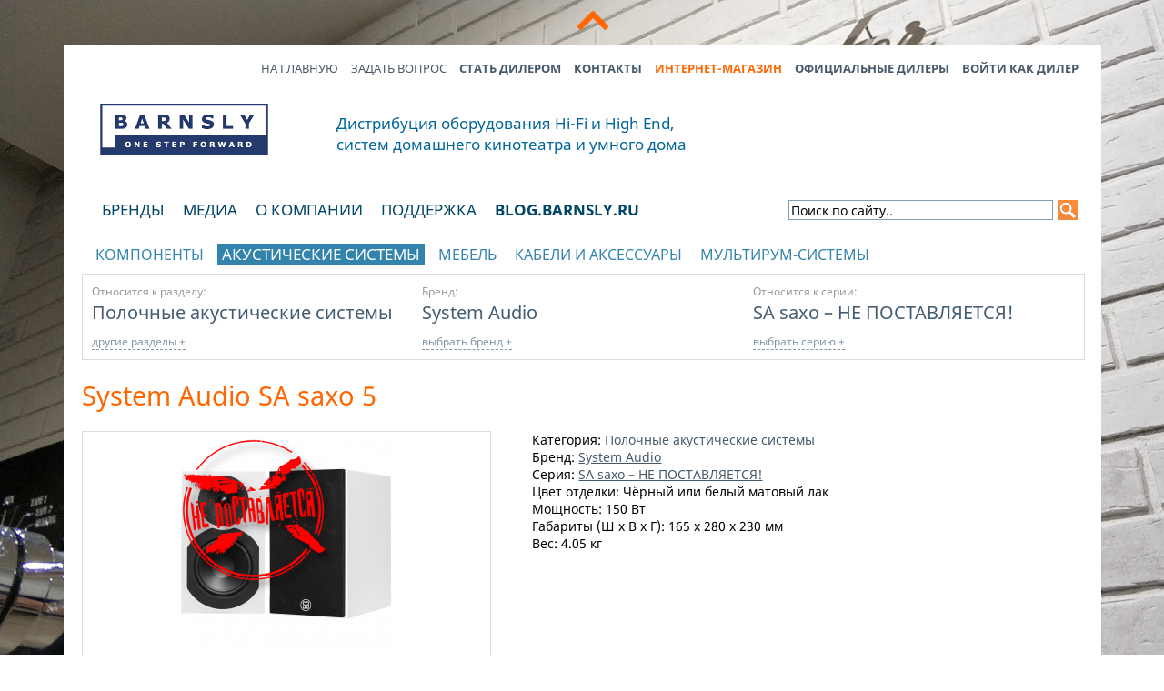

--- FILE ---
content_type: text/html; charset=utf-8
request_url: https://barnsly.ru/product/1597
body_size: 10935
content:
 <!DOCTYPE html PUBLIC "-//W3C//DTD XHTML 1.0 Strict//EN"
    "http://www.w3.org/TR/xhtml1/DTD/xhtml1-strict.dtd">
<html>
	<head>
		<meta http-equiv="content-type" content="text/html; charset=utf-8">
		<meta name="Description" content="System Audio SA saxo 5: описание, цена, обзоры - Полочные акустические системы - Barnsly.ru"/>
		<meta name="Keywords" content="Arcam,Atacama,Audiovector,Cambridge Audio,Ceratec,ELAC,Elipson,GURU,Hegel,Monitor Audio,Munari,Nordost,Octave,Plinius,REL,Salamander Designs,Supra,System Audio,ICE Cable,Колонки,Акустические системы ,Сабвуфер,Домашний кинотеатр,Ресивер,Усилитель,Ламповый усилитель,Усилитель мощности,Интегральный усилитель,Полный усилитель,Предварительный усилитель,Предусилитель,Цифроаналоговый преобразователь,ЦАП,DAC,Кабель,Цифровой кабель,Акустический кабель,HDMI,HDMI 4K,Встройка,Встраиваемые акустические системы,Беспроводные колонки,Хай-Фай ,Hi-fi,Хай-Энд ,High End,Аудиосистема ,Кресла для домашнего кинотеатра,Стойка для аппаратуры,Цифровые аудиосистемы,Плеер,cd-плеер,blu-ray плеер,блю-рей плеер,Аудио-видео,AV"/>
		<meta name='yandex-verification' content='7ab6b26d283e2074' />
		<title>System Audio SA saxo 5: описание, цена, обзоры - Полочные акустические системы - Barnsly.ru</title>
		<meta property="og:title" content="System Audio SA saxo 5: описание, цена, обзоры - Полочные акустические системы - Barnsly.ru" />
        <meta property="og:type" content="website" />
        <meta property="og:url" content="http://barnsly.ru/product/1597" />
        <meta property="og:image" content="http://barnsly.ru/img/ru/foto/1349/3402.jpg" />
        <meta property="og:site_name" content="System Audio SA saxo 5: описание, цена, обзоры - Полочные акустические системы - Barnsly.ru" />
        <meta property="og:description" content="-----------------" />
        <meta property="fb:app_id" content="523329874469684" />
		<link rel="shortcut icon" href="/img/favicon.ico" type="image/x-icon">
		<link rel="icon" href="/img/favicon.ico" type="image/x-icon">
		<link rel="stylesheet" type="text/css" href="/css/barnsly.css" />
		<link rel="stylesheet" href="/css/fontawesome-free-5.0.8/web-fonts-with-css/css/fontawesome-all.min.css">
	</head>
<body>
<style type="text/css">
	/* html { background-image: url("/img/backgrounds/bckgrn-7.jpg"); !important; } */
	.owl-carousel .owl-wrapper:after{content:".";display:block;clear:both;visibility:hidden;line-height:0;height:0}.owl-carousel{display:none;position:relative;width:1100px;-ms-touch-action:pan-y}.owl-carousel .owl-wrapper{display:none;position:relative;-webkit-transform:translate3d(0px,0px,0px)}.owl-carousel .owl-wrapper-outer{overflow:hidden;position:relative;width:100%}.owl-carousel .owl-wrapper-outer.autoHeight{-webkit-transition:height 500ms ease-in-out;-moz-transition:height 500ms ease-in-out;-ms-transition:height 500ms ease-in-out;-o-transition:height 500ms ease-in-out;transition:height 500ms ease-in-out}.owl-carousel .owl-item{float:left}.owl-controls .owl-page,.owl-controls .owl-buttons div{cursor:pointer}.owl-controls{-webkit-user-select:none;-khtml-user-select:none;-moz-user-select:none;-ms-user-select:none;user-select:none;-webkit-tap-highlight-color:rgba(0,0,0,0)}.grabbing{cursor:url(grabbing.png) 8 8,move}.owl-carousel .owl-wrapper,.owl-carousel .owl-item{-webkit-backface-visibility:hidden;-moz-backface-visibility:hidden;-ms-backface-visibility:hidden;-webkit-transform:translate3d(0,0,0);-moz-transform:translate3d(0,0,0);-ms-transform:translate3d(0,0,0)}.owl-theme .owl-controls{margin-top:5px;text-align:center}.owl-theme .owl-controls .owl-buttons div{color:#FFF;display:inline-block;zoom:1;*display:inline;margin:5px;padding:3px 10px;font-size:12px;-webkit-border-radius:30px;-moz-border-radius:30px;border-radius:30px;background:#869791;filter:Alpha(Opacity=50);opacity:.5}.owl-theme .owl-controls.clickable .owl-buttons div:hover{filter:Alpha(Opacity=100);opacity:1;text-decoration:none}.owl-theme .owl-controls .owl-page{display:inline-block;zoom:1;*display:inline}.owl-theme .owl-controls .owl-page span{display:block;width:12px;height:12px;margin:5px 7px;filter:Alpha(Opacity=50);opacity:.5;background:rgba(134,161,185,1)}.owl-theme .owl-controls .owl-page.active span,.owl-theme .owl-controls.clickable .owl-page:hover span{filter:Alpha(Opacity=100);opacity:1}.owl-theme .owl-controls .owl-page span.owl-numbers{height:auto;width:auto;color:#FFF;padding:2px 10px;font-size:12px;-webkit-border-radius:30px;-moz-border-radius:30px;border-radius:30px}.owl-item.loading{min-height:150px;background:url(AjaxLoader.gif) no-repeat center center}.login-block{width:300px;padding:10px;background:#fff;border-radius:0;border:1px solid #888;margin:0 auto;display:none;z-index:99;position:fixed}.login-block p{text-align:center}.login-block input{height:30px;width:100%;box-sizing:border-box;border:1px solid #ccc;font-size:14px;padding:0 5px;outline:none;text-transform:lowercase}.login-block input[type=text]{border-radius:0 0 0 0;padding:0 0 0 30px}.login-block input[type=password]{padding:0 0 0 30px;border-top:none;border-bottom:none}.login-block input[type=text]:active,.login-block input[type=text]:hover,.login-block input[type=text]:focus{border:1px solid #ff656c}.login-block input[type=password]:active,.login-block input[type=password]:hover,.login-block input[type=password]:focus{border:1px solid #ff656c}.login-block input#email{background:#fff url(/img/login/u0XmBmv.png) 7px -5px no-repeat;background-size:16px 80px}.login-block input#email:focus{background:#fff url(/img/login/u0XmBmv.png) 7px -45px no-repeat;background-size:16px 80px}.login-block input#pwd{background:#fff url(/img/login/Qf83FTt.png) 7px -5px no-repeat;background-size:16px 80px}.login-block input#pwd:focus{background:#fff url(/img/login/Qf83FTt.png) 7px -45px no-repeat;background-size:16px 80px}.login-block input[type=submit]{height:30px;border-radius:0 0 0 0}.login-block input[type=submit]:hover{border:1px solid #369}.logout-block i{font-size:22px;margin:0 5px;color:#369}.logout-block{width:350px;padding:4px 10px;background:#fff;border-radius:0;border:1px solid #ccc;margin:5px auto;text-align:left;float:right;overflow:hidden}.logout-block input{width:100%;box-sizing:border-box;border-radius:0;border:1px solid #ccc;margin-bottom:10px;font-size:14px;padding:2px 5px;outline:none;text-transform:lowercase}.logout-block .main{margin:10px 0}.logout-block .header{width:100%}.logout-block .icon{float:right;vertical-align:middle;margin:2px 0;font-size:130%}.logout-block a{text-decoration:none!important;font-weight:400!important;text-transform:none!important}.logout-block .main div{margin:5px}
</style>
<div class="mainAnounce"><div class="t-cover__arrow-wrapper"><i class="fas fa-chevron-up t-cover__arrow-wrapper_animated"></i></div></div>
<div class="mainContainer">
	<div class="td-moreright-top">
		<div class="main-inner">
			<a href="/" class="top-ico">На главную</a>
			<a href="/feedback/" class="top-ico">Задать вопрос</a>
			<a href="/become_dealer/" class="top-ico-mark">Стать дилером</a>
			<a href="/about/?section=contacts" class="top-ico-mark">Контакты</a>
			<a href="https://barnsly.store" class="top-ico-mark" target="_blank" title="Интернет-магазин Barnsly.store"><span class="orange-color">Интернет-магазин</span></a>
			<a href="/wheretobuy/" class="top-ico-mark">Официальные дилеры</a>
			 <b><a href="#" class="top-ico" id="toggleLoginBlock">Войти как дилер</a></b>
		</div>
	</div>
<input id="ya_type" type="hidden" value="Guest"/>
<input id="ya_name" type="hidden" value=""/>
<input id="ya_fio" type="hidden" value=""/>
<div class="clear space-height-10"></div>
<div>
	<div style="height:120px;width:70%;float:left;">
		<div class="td-left-top">
			<a href="/"><img src="/img/barnsly-logo_w170.jpg" alt="Barnsly" title="Barnsly"></a>
		</div>
		<div class="td-left-top">
			<div class="slogan">Дистрибуция оборудования Hi-Fi и High End, <br/> систем домашнего кинотеатра и умного дома</div>
		</div>
	</div>
	<div style="width:30%;float:right;">
		
				<div class="login-block">
						<form action="/" method="post" id="loginForm">
							<input type="text" name="email" placeholder="Электронный адрес" class="loginFormInput" id="email">
							<input type="password" name="pwd" placeholder="Пароль" id="pwd">
							<input type="submit" name="entry" value="Войти" id="login" title="Войти">
							<input type="hidden" name="refer" value="/product/1597" id="refer">
						</form>
						<p><a href="http://barnsly.ru/passrecovery/">Восстановить пароль</a></p>
				</div>
	</div>
</div>
<div class="clear"></div>
<div></div>
<div class="mainmenu">
	<div class="mainmenu-item">&nbsp;&nbsp;&nbsp;</div>
	
	<div class="mainmenu-item"><a href="#" class="act" id="brandMenuShow">Бренды</a></div>
	
	<div class="mainmenu-item"><a href="/media/" class="" id="brandMenuShow">Медиа</a></div>
	
	<div class="mainmenu-item"><a href="/about/" class="" id="brandMenuShow">О компании</a></div>
	
	<div class="mainmenu-item"><a href="/support/" class="" id="brandMenuShow">Поддержка</a></div>
	
	<div class="mainmenu-item"><a href="https://blog.barnsly.ru" target="_blank" style="font-weight: bold;" title="Barnsly Sound Org. Блог" id="brandMenuShow">blog.barnsly.ru</a></div>
	<div class="container-4" style="width:330px;float:right;">
	<div class="ya-site-form ya-site-form_inited_no" onclick="return {'action':'https://barnsly.ru/search/','arrow':false,'bg':'transparent','fontsize':14,'fg':'#000000','language':'ru','logo':'rb','publicname':'Поиск по сайту barnsly.ru','suggest':true,'target':'_self','tld':'ru','type':3,'usebigdictionary':true,'searchid':2205512,'input_fg':'#000000','input_bg':'#ffffff','input_fontStyle':'normal','input_fontWeight':'normal','input_placeholder':'Поиск по сайту..','input_placeholderColor':'#000000','input_borderColor':'#333'}"><form action="https://yandex.ru/search/site/" method="get" target="_self"><input type="hidden" name="searchid" value="2205512"/><input type="hidden" name="l10n" value="ru"/><input type="hidden" name="reqenc" value=""/><input type="search" name="text" value=""/><input type="submit" value="Найти"/></form></div><style type="text/css">.ya-page_js_yes .ya-site-form_inited_no { display: none; }</style><script type="text/javascript">(function(w,d,c){var s=d.createElement('script'),h=d.getElementsByTagName('script')[0],e=d.documentElement;if((' '+e.className+' ').indexOf(' ya-page_js_yes ')===-1){e.className+=' ya-page_js_yes';}s.type='text/javascript';s.async=true;s.charset='utf-8';s.src=(d.location.protocol==='https:'?'https:':'http:')+'//site.yandex.net/v2.0/js/all.js';h.parentNode.insertBefore(s,h);(w[c]||(w[c]=[])).push(function(){Ya.Site.Form.init()})})(window,document,'yandex_site_callbacks');</script>
</div>
</div>
<script type="text/javascript" src="/js/jquery-1.8.3.min.js"></script>
<div class="clear space-height-10"></div>

<div class="brandMenu" id="brandMenu">
	
		<div class="brandMenuItem" onmouseover="this.style.border='1px solid #000'" onmouseout="this.style.border='1px solid transparent'">
			<a href="/brand/56" style="font-size:0px" title=Apollo>
				<img src="../../img/ru/brand/56.jpg" alt="Apollo"/>
			</a>
		</div>
	
		<div class="brandMenuItem" onmouseover="this.style.border='1px solid #000'" onmouseout="this.style.border='1px solid transparent'">
			<a href="/brand/5" style="font-size:0px" title=Arcam>
				<img src="../../img/ru/brand/5.jpg" alt="Arcam"/>
			</a>
		</div>
	
		<div class="brandMenuItem" onmouseover="this.style.border='1px solid #000'" onmouseout="this.style.border='1px solid transparent'">
			<a href="/brand/6" style="font-size:0px" title=Atacama Audio>
				<img src="../../img/ru/brand/6.jpg" alt="Atacama Audio"/>
			</a>
		</div>
	
		<div class="brandMenuItem" onmouseover="this.style.border='1px solid #000'" onmouseout="this.style.border='1px solid transparent'">
			<a href="/brand/11" style="font-size:0px" title=Burmester>
				<img src="../../img/ru/brand/11.png" alt="Burmester"/>
			</a>
		</div>
	
		<div class="brandMenuItem" onmouseover="this.style.border='1px solid #000'" onmouseout="this.style.border='1px solid transparent'">
			<a href="/brand/65" style="font-size:0px" title=Fidata>
				<img src="../../img/ru/brand/65.jpg" alt="Fidata"/>
			</a>
		</div>
	
		<div class="brandMenuItem" onmouseover="this.style.border='1px solid #000'" onmouseout="this.style.border='1px solid transparent'">
			<a href="/brand/60" style="font-size:0px" title=Harman/Kardon>
				<img src="../../img/ru/brand/60.jpg" alt="Harman/Kardon"/>
			</a>
		</div>
	
		<div class="brandMenuItem" onmouseover="this.style.border='1px solid #000'" onmouseout="this.style.border='1px solid transparent'">
			<a href="/brand/17" style="font-size:0px" title=Hegel>
				<img src="../../img/ru/brand/17.jpg" alt="Hegel"/>
			</a>
		</div>
	
		<div class="brandMenuItem" onmouseover="this.style.border='1px solid #000'" onmouseout="this.style.border='1px solid transparent'">
			<a href="/brand/59" style="font-size:0px" title=JBL>
				<img src="../../img/ru/brand/59.jpg" alt="JBL"/>
			</a>
		</div>
	
		<div class="brandMenuItem" onmouseover="this.style.border='1px solid #000'" onmouseout="this.style.border='1px solid transparent'">
			<a href="/brand/77" style="font-size:0px" title=Kanto Audio>
				<img src="../../img/ru/brand/77.jpg" alt="Kanto Audio"/>
			</a>
		</div>
	
		<div class="brandMenuItem" onmouseover="this.style.border='1px solid #000'" onmouseout="this.style.border='1px solid transparent'">
			<a href="/brand/64" style="font-size:0px" title=Mark Levinson>
				<img src="../../img/ru/brand/64.jpg" alt="Mark Levinson"/>
			</a>
		</div>
	
		<div class="brandMenuItem" onmouseover="this.style.border='1px solid #000'" onmouseout="this.style.border='1px solid transparent'">
			<a href="/brand/70" style="font-size:0px" title=Matrix Audio>
				<img src="../../img/ru/brand/70.jpg" alt="Matrix Audio"/>
			</a>
		</div>
	
		<div class="brandMenuItem" onmouseover="this.style.border='1px solid #000'" onmouseout="this.style.border='1px solid transparent'">
			<a href="/brand/20" style="font-size:0px" title=Monitor Audio>
				<img src="../../img/ru/brand/20.jpg" alt="Monitor Audio"/>
			</a>
		</div>
	
		<div class="brandMenuItem" onmouseover="this.style.border='1px solid #000'" onmouseout="this.style.border='1px solid transparent'">
			<a href="/brand/72" style="font-size:0px" title=NewTec>
				<img src="../../img/ru/brand/72.jpg" alt="NewTec"/>
			</a>
		</div>
	
		<div class="brandMenuItem" onmouseover="this.style.border='1px solid #000'" onmouseout="this.style.border='1px solid transparent'">
			<a href="/brand/23" style="font-size:0px" title=Nordost>
				<img src="../../img/ru/brand/23.png" alt="Nordost"/>
			</a>
		</div>
	
		<div class="brandMenuItem" onmouseover="this.style.border='1px solid #000'" onmouseout="this.style.border='1px solid transparent'">
			<a href="/brand/49" style="font-size:0px" title=POWERGRIP>
				<img src="../../img/ru/brand/49.jpg" alt="POWERGRIP"/>
			</a>
		</div>
	
		<div class="brandMenuItem" onmouseover="this.style.border='1px solid #000'" onmouseout="this.style.border='1px solid transparent'">
			<a href="/brand/29" style="font-size:0px" title=REL>
				<img src="../../img/ru/brand/29.jpg" alt="REL"/>
			</a>
		</div>
	
		<div class="brandMenuItem" onmouseover="this.style.border='1px solid #000'" onmouseout="this.style.border='1px solid transparent'">
			<a href="/brand/75" style="font-size:0px" title=Revolution Acoustics>
				<img src="../../img/ru/brand/75.jpg" alt="Revolution Acoustics"/>
			</a>
		</div>
	
		<div class="brandMenuItem" onmouseover="this.style.border='1px solid #000'" onmouseout="this.style.border='1px solid transparent'">
			<a href="/brand/61" style="font-size:0px" title=Roksan>
				<img src="../../img/ru/brand/61.jpg" alt="Roksan"/>
			</a>
		</div>
	
		<div class="brandMenuItem" onmouseover="this.style.border='1px solid #000'" onmouseout="this.style.border='1px solid transparent'">
			<a href="/brand/33" style="font-size:0px" title=System Audio>
				<img src="../../img/ru/brand/33.jpg" alt="System Audio"/>
			</a>
		</div>
	
</div>

<div class="clear"></div><script type="text/javascript" src="/include/fancybox/jquery.fancybox-1.3.4.pack.js"></script>
<script type="text/javascript" src="/include/fancybox/jquery.easing-1.3.pack.js"></script>
<script type="text/javascript" src="/include/fancybox/jquery.mousewheel-3.0.4.pack.js"></script>
<link type="text/css" rel="stylesheet" href="/include/fancybox/jquery.fancybox-1.3.4.css">


<!-- sub menu -->

<div class="submenu">
    <div class="submenu-item"><h4><a href="/category/2">Компоненты</a></h4></div>
    <div class="submenu-item-act"><h4><a href="/category/7">Акустические системы</a></h4></div>
    <div class="submenu-item"><h4><a href="/category/8">Мебель</a></h4></div>
    <div class="submenu-item"><h4><a href="/category/9">Кабели и аксессуары</a></h4></div>
    <div class="submenu-item"><h4><a href="/category/10">Мультирум-системы</a></h4></div>

<div class="submenu-item-link"><a href="/brand/">отображать каталог по брендам</a></div>
<div class="clear"></div>
</div>



<!-- content -->
<div class="content-main"><div class="min-inner"><div class="main-inner-content">


<div class="cat-select"><div class="cat-select-inner">
<div class="block-cat-select">
<div class="text">Относится к разделу:</div>
<div class="header"><a href="/category/18">Полочные акустические системы</a></div>
<div class="morelink"><a id="category_dropdown" toggle="category_dropdown_block" href="#">другие разделы +</a></div>
<div class="category_dropdown_block">
                        <a href="/category/17">Напольные акустические системы</a><br/>
                                            <a href="/category/19">Акустические системы центрального канала</a><br/>
                                <a href="/category/20">Сабвуферы</a><br/>
                                <a href="/category/21">Настенные акустические системы</a><br/>
                                <a href="/category/22">Встраиваемые акустические системы</a><br/>
                                <a href="/category/43">Всепогодные акустические системы</a><br/>
                                <a href="/category/44">Активные акустические системы</a><br/>
                                <a href="/category/45">Комплекты акустических систем</a><br/>
                                <a href="/category/59">Саундбары</a><br/>
                                <a href="/category/62">Портативные акустические системы</a><br/>
                                <a href="/category/71">Дополнительные акустические модули</a><br/>
                                <a href="/category/79">Подвесные акустические системы</a><br/>
                                <a href="/category/82">Настольные акустические системы</a><br/>
            <br/>
<a href="/category/7"> все разделы</a><br/>

</div>
</div>
<div class="block-cat-select">
<div class="text">Бренд:</div>
<div class="header"><a href="/brand/33">System Audio</a></div>
<div class="morelink"><a id="brand_dropdown" toggle="brand_dropdown_block" href="#">выбрать бренд +</a></div>
<div class="brand_dropdown_block">
            <a href="/category/18?brand_id=11">Burmester</a><br/>
            <a href="/category/18?brand_id=20">Monitor Audio</a><br/>
            <a href="/category/18?brand_id=33">System Audio</a><br/>
            <a href="/category/18?brand_id=59">JBL</a><br/>
            <a href="/category/18?brand_id=77">Kanto Audio</a><br/>
    <br/>
<a href="/category/18"> все бренды</a><br/>
</div>

</div>


<div class="block-cat-select">
<div class="text">Относится к серии:</div>
<div class="header">
<a href="/category/18?brand_id=33&amp;series_id=197">SA saxo – НЕ ПОСТАВЛЯЕТСЯ!</a>
</div>
<div class="morelink"><a id="series_dropdown" toggle="series_dropdown_block" href="#">выбрать серию +</a></div>
<div class="series_dropdown_block">
                        <a href="/category/18?brand_id=33&amp;series_id=399">Signature</a><br/>
                                <a href="/category/18?brand_id=33&amp;series_id=345">SA silverback</a><br/>
                                <a href="/category/18?brand_id=33&amp;series_id=198">SA mantra – НЕ ПОСТАВЛЯЕТСЯ!</a><br/>
                                <a href="/category/18?brand_id=33&amp;series_id=344">SA legend – НЕ ПОСТАВЛЯЕТСЯ!</a><br/>
                                <a href="/category/18?brand_id=33&amp;series_id=197">SA saxo – НЕ ПОСТАВЛЯЕТСЯ!</a><br/>
                                <a href="/category/18?brand_id=33&amp;series_id=26">SA pandion – НЕ ПОСТАВЛЯЕТСЯ!</a><br/>
            </div>
</div>
<div class="clear"></div>
</div></div>

<h1>System Audio SA saxo 5        	</h1>
<div class="product_ties">
	</div>
<div class="item-img" style="position: relative;">
    <table><tr><td>
            <a rel="photo" title="System Audio SA saxo 5" href="/img/ru/foto/1349/3402.jpg"><img src="/img/canceled.png" width="241" height="241" title="Товар не поставляется" style="position: absolute; "><img src="/img/ru/foto/1349/3402_medium.jpg" alt="System Audio SA saxo 5" title="System Audio SA saxo 5"></a>
        </td></tr></table>
	<div class="img-sm">
                </div>
</div>
<div class="block-itemdata-about">
<div><span class="label">Категория:</span> <a href="/category/18">Полочные акустические системы</a></div>
<div><span class="label">Бренд:</span> <a href="/brand/33">System Audio</a></div>
<div><span class="label">Серия:</span> <a href="/brand/33?series_id=197">SA saxo – НЕ ПОСТАВЛЯЕТСЯ!</a></div>


                                                                        <div><span class="label">Цвет отделки:</span> Чёрный или белый матовый лак</div>
                                            <div><span class="label">Мощность:</span> 150 Вт</div>
                                                                                            <div><span class="label">Габариты (Ш х В х Г):</span> 165 x 280 x 230 мм</div>
                                <div><span class="label">Вес:</span> 4.05 кг</div>
            </div>

<div class="block-itemdata">
<!--
                                        -->

<!--

</div>-->
<div class="clear"></div>
<div class="item-submenu">
<div class="item-submenu-item-act"><a tab="product_description" href="#info" class="cursor-hand"><h2>Описание</h2></a></div>



<div class="item-submenu-item"><a tab="product_about" href="#brand_about" class="cursor-hand"><h2>О бренде</h2></a></div>


<div class="item-submenu-item"><a tab="product_instructions" href="#manuals" class="cursor-hand"><h2>Инструкции</h2></a></div>



<div class="clear"></div>
</div>

<div id="product_description" class="item-maintext" >
    <p><span><strong>ТЕХНИЧЕСКИЕ ХАРАКТЕРИСТИКИ</strong></span></p>
<p>Тип: двухполосная с фазоинвертором</p>
<p>Рекомендованная мощность усилителя: &gt; 50 Вт</p>
<p>Чувствительность (1 Вт / 1 м): 88 дБ</p>
<p>Частота кроссовера: 2200 Гц (24 дБ/окт.)</p>
<p>Частотный диапазон: (&plusmn; 3 дБ): 50 &ndash; 25000 Гц</p>
<p>Сопротивление: 4 &ndash; 8 Ом</p>
<p>Рекомендованный способ размещения: на стене, полке или стойке</p>
<p><iframe src="https://www.youtube.com/embed/qMGSzSO7Cfc" frameborder="0" title="YouTube video player" height="315" width="560"></iframe></p></div>

<div id="product_price" class="item-maintext" style="display:none;">
    <style type="text/css">
	.tg  {border-collapse:collapse;border-spacing:0;background-color:rgb(255,255,255);}
	.tg td{padding:15px 15px;border-top:1px solid #ccc;overflow:hidden;word-break:normal;}
	.tg th{padding:15px 15px;overflow:hidden;word-break:normal;}
	.tg .tg-e3zv {font-weight:normal; font-size: 100%;}
	.tg .tg-031e .onecPrice {font-weight:bold; font-size: 110%;}
	.tg .tg-031e h3 {font-weight:normal; font-size: 100%;text-transform:none;}
	
	</style>
	<table class="tg">
	  <tr>
		<th class="tg-e3zv">Артикул</th>
		<th class="tg-e3zv">Модель</th>
		<th class="tg-e3zv">Реком. рознич. цена</th>
				<!--<th class="tg-e3zv">Обновлено</th>-->
	  </tr>
	  
		  			 <tr>
		<th colspan="6" class="tg-e3zv">Данное предложение носит информационный характер и не является публичной офертой (ст. 437 ГК РФ)</th>
	  </tr>
	</table>
</div>


<div id="product_about" class="item-maintext" style="display:none;">
    <p>История System Audio началась с искусства. Оле Виттхофт был музыкантом и хорошо знал, как должна звучать настоящая музыка. В начале 80-х годов он провел много времени в поисках колонок, чье звучание было бы максимально похоже на живой звук музыкальных инструментов. Но всё, что он слышал, было тусклым и синтетическим. Казалось, производители состязались только в технических характеристиках. Но ведь значение имеет только звук!&nbsp;Если из-за плохого воспроизведения люди не могут услышать мельчайшие детали или почувствовать атмосферу, как они поймут, насколько захватывающей может быть музыка в действительности? Именно тогда Оле и решил сделать свои собственные колонки. С тех пор System Audio прошла&nbsp;длинный путь. Сегодня System Audio A/S &ndash; это компания, имеющая репутацию новатора в области акустических систем. Каждая новая технология&nbsp;разрабатывается не ради неё самой. Инженеры SA объединяют&nbsp;радикально новые идеи, чтобы дать вам самые лучшие в мире акустические системы.</p>
<p><img alt="" src="../../../img/tinymce/news/SA/sa_brand_fone_1920x1200.jpg" width="1050" height="656" style="vertical-align: middle;"></p>
<p>Самая первая акустическая система компании System Audio, представленная в 1984 году,&nbsp; установила новые стандарты не только в качестве звучания, но и в размерах. Ранее царило твёрдое убеждение в том, что хорошие акустические системы должны быть большими и технически сложными. Инженеры System Audio проектируют колонки в компактных узких корпусах, делая притом акцент на по-настоящему сильном звучании.&nbsp;</p>
<p>Акустика SA создаёт звуковую сцену, которая раскрыта по направлению к слушателю: он испытывает те же ощущения, как если бы на концерте находился рядом с дирижёром &ndash; в центре событий!</p>
<p>Вот только некоторые преимущества фирменного &laquo;быстрого&raquo; звучания колонок SA: барабанная дробь становится более чёткой и ритмичной, даже небольшие изменения в темпе музыки легко слышны, можно различить каждую басовую ноту &ndash; настолько точна передача баса.</p>
<p>Длинноходные мембраны могут перемещать большие объёмы воздуха &ndash; даже самые глубокие ноты могут быть воспроизведены точно и мощно. Лёгкие диффузоры способны воссоздать динамику живого концерта, но при этом могут работать в компактном корпусе. Мелкие детали хорошо различимы даже при небольшой громкости. Колонки быстро реагируют на входной сигнал и не создают критической нагрузки для усилителя. Акустическим системам от SA не нужно выходить на определённый уровень громкости, чтобы уровень высоких и низких частот был сопоставим. Даже количество баса всегда именно то, которое нужно!</p>
<p>Мембраны из натуральных материалов музыкальны изначально. Им не нужна сложная конструкция, чтобы начать звучать. Натуральные материалы звучат более естественно. Голоса и инструменты сохраняют свои неповторимые оттенки, а окрашивание звучания минимально.</p>
<p>Вам не нужно сидеть строго по центру, чтобы наслаждаться полноценной звуковой сценой: широкая дисперсия заполняет звуком всю комнату, что делает колонки System Audio идеальными для использования в системах домашнего кинотеатра. Управляемая дисперсия порождает широкое звуковое поле с минимальным числом волн, отражённых от пола и потолка, что существенно улучшает звучание.</p>
<p><strong>System Audio A/S, Klosterengen 137 K, 4000 Roskilde, Denmark</strong><br><a href="http://www.system-audio.com" target="_blank">www.system-audio.com</a></p>
<p><iframe src="https://www.youtube.com/embed/jiMKnrWO2XE" width="420" height="315" frameborder="0"></iframe></p></div>


<div id="product_instructions" class="item-maintext" style="display:none;">
<ul>
        <li><a  target="_blank"  href="/files/2261_manual-saxo-vers-4-eng.pdf">2261_manual-saxo-vers-4-eng.pdf</a></li>
    </ul>
</div>








</div></div></div>
<div class="clear space-height-40"></div>

<script>
$(document).ready(function(){
    $('a[toggle]').click(function(){
        var current_block = $(this).attr('toggle');

        $('a[toggle]').each(function(i,el){
            if ($(el).attr('toggle') != current_block)
                $('.' + $(el).attr('toggle')).hide();
        });

        $('.' + $(this).attr('toggle')).toggle();
    });

    $(document).ready(function(){
            $("a[rel='photo']").fancybox({
                        titlePosition:'inside',
                        cyclic:'true',
                        titlePosition: 'over'
            });

			if(window.location.hash.substr(1)){
				$('a[tab][href*=#'+ window.location.hash.substr(1) +']').trigger("click");
			}
			$('#buttonPriceInfo').click(function(){
				//$('a[tab][href*=#stock]').trigger("click");
				yaCounter16996270.reachGoal('clickPriceBadge');
				$('a[tab]').each(function(i, el){
					$(el).parent().removeClass('item-submenu-item-act');
					$(el).parent().addClass('item-submenu-item');
					$('#' + $(el).attr('tab')).hide();});
				
				$('a[tab][href*=#stock]').parent().removeClass('item-submenu-item');
				$('a[tab][href*=#stock]').parent().addClass('item-submenu-item-act');
				$('#' + $('a[tab][href*=#stock]').attr('tab')).show();
				$('html, body').animate({
					scrollTop: $('#' + $('a[tab][href*=#stock]').attr('tab')).offset().top - 100
					}, 1000);
			});
			$('#buttonPriceInfo').hover(function(){
				$('.badge').fadeOut( 100 );
				$('.badge').fadeIn( 500 );
				$('.badge').fadeOut( 100 );
				$('.badge').fadeIn( 500 );
			},function(){
				
			});
			
			$('a[tab][href*=#stock]').click(function(){
				yaCounter16996270.reachGoal('clickPriceTab');
			});
    });
	
    $('a[tab]').click(function(){
        //var tab_content_id = this;
        $('a[tab]').each(function(i, el){
            $(el).parent().removeClass('item-submenu-item-act');
            $(el).parent().addClass('item-submenu-item');
            $('#' + $(el).attr('tab')).hide();
        });
		$(this).parent().removeClass('item-submenu-item');
        $(this).parent().addClass('item-submenu-item-act');
        $('#' + $(this).attr('tab')).show();
		$('html, body').animate({
			scrollTop: $('#' + $(this).attr('tab')).offset().top - 100
		}, 1000);
    });
});
</script>
<div class="footer">
<div class="flleft">
<a href="/">Главная</a>

 | <a href="/catalog/">Бренды</a>

 | <a href="/about/">О компании</a>

 | <a href="/wheretobuy/">Где купить</a>

 | <a href="/support/">Поддержка</a>

<br>
</div>
<div class="flright">
  <a href="https://t.me/barnsly_store" title="Barnsly Sound Org. в Telegram" target="_blank"><i class="fab fa-telegram"></i></a>
  <a href="https://twitter.com/BarnslySound" title="Barnsly Sound Org. в Twitter" target="_blank"><i class="fab fa-twitter-square"></i></a>
  <a href="https://vk.com/barnslysound" title="Barnsly Sound Org. в ВКонтакте" target="_blank"><i class="fab fa-vk"></i></a>
  <a href="https://www.youtube.com/user/barnslysound" title="Barnsly Sound Org. в Youtube" target="_blank"><i class="fab fa-youtube"></i></a>
</div>
<div class="clear"></div>
</div>
</div></div>
<div class="mainAnnounceLayout"><h4>Новое «лицо» фирменного салона Burmester в Москве</h4><a href="https://blog.barnsly.ru/brand/burmester/renewed-burmester-show-room-in-moscow/" title="Новое «лицо» фирменного салона Burmester в Москве" target="_blank">Подробнее – в нашем блоге</a></div>
<script type="text/javascript" src="/js/yauza-utils.js"></script>
<script type="text/javascript" src="/js/jquery.simple_announce.js"></script>
<script type="text/javascript" src="/js/login.js"></script>
<script type="text/javascript" src="/js/owl-carousel/owl.carousel.js"></script>
<script type="text/javascript" src="/js/jquery.matchHeight.js"></script>
<script src='https://www.google.com/recaptcha/api.js'></script>
<!-- Yandex.Metrika counter -->
<script type="text/javascript">
(function (d, w, c) {
    (w[c] = w[c] || []).push(function() {
        try {
			if($('#ya_type').val() != 'Guest'){
				//var yaParams = {'Is_dealer': { 'Name': $('#ya_name').val(), 'Fio' : $('#ya_fio').val() }};
				//var yaParams = {'ko' : $('#ya_name').val()+', '+$('#ya_fio').val()}};
				var yaParams = {};
				var key2 = {};
				key2[$('#ya_name').val()]=$('#ya_fio').val();
				yaParams['Is_dealer']= key2;
			}else{
				var yaParams = {'Is_visitor': 'True'};
			}
            w.yaCounter16996270 = new Ya.Metrika({id:16996270, params: yaParams, enableAll: true, webvisor:true});
        } catch(e) { }
    });

    var n = d.getElementsByTagName("script")[0],
        s = d.createElement("script"),
        f = function () { n.parentNode.insertBefore(s, n); };

    s.type = "text/javascript";
    s.async = true;
    s.src = (d.location.protocol == "https:" ? "https:" : "http:") + "//mc.yandex.ru/metrika/watch.js";

     if (w.opera == "[object Opera]") {
        d.addEventListener("DOMContentLoaded", f);
    } else { f(); }
})(document, window, "yandex_metrika_callbacks");
</script>

<noscript><div><img src="//mc.yandex.ru/watch/16996270" style="position:absolute; left:-9999px;" alt="" /></div></noscript>

<!-- /Yandex.Metrika counter -->


<script>
	$(document).ready(function(){
      $('#search_string').click(function(){
          if ($(this).val() == 'поиск по сайту')
              $(this).val('');
      });

      $('#search_form').submit(function(){
          if ($('#search_string').val() != '')
              return true;
          else
          {
              alert('Введите поисковый запрос');
              return false;
          }
      });
    $( "#brandMenuShow" ).click(function() {
      $( "#brandMenu" ).toggle( "slow");
      $( "#owl-example" ).toggle( "slow");
    });
/*    $("html").one('click', function(e) {
      if (e.target !== this)
        return;    
      $(".mainContainer").slideToggle("slow").delay( 2600 ).slideToggle("slow");
    });*/
    $(".t-cover__arrow-wrapper").on('click', function(e) {   
      $(".mainContainer").slideToggle("slow");
      $(".t-cover__arrow-wrapper").toggleClass("t-cover__arrow-wrapper-flip");
    });
    $('.wheretobuyblock').matchHeight();
    $('.news_block').matchHeight();
    $( "#promo_conditions_close" ).click(function() {
      $( ".promo_block" ).toggle(function() {
      if ($(this).css('display') == 'none'){
        $( "#promo_conditions_close" ).html("Показать условия акции");
      }else{
        $( "#promo_conditions_close" ).html("Скрыть условия акции");
      }
      });
    });
    $( "#download_price" ).click(function() {
      //var myYaCounter16996270 = new Ya.Metrika({id: 6996270});
      //myYaCounter16996270.reachGoal('downloadPrice');
      yaCounter16996270.reachGoal('downloadPrice');
    });
		$('.itemslist').matchHeight();
		$('.itemslist-product').matchHeight();
	});
</script>
</body>
</html><!-- This page generated in 0.72798204421997 seconds -->

--- FILE ---
content_type: text/css
request_url: https://barnsly.ru/css/barnsly.css
body_size: 8120
content:
/* barnsly main css */
/*@import url(http://fonts.googleapis.com/css?family=Noto+Sans:400,700&subset=latin,cyrillic,cyrillic-ext);*/
@font-face {
	font-family: 'Noto Sans';
	src:	url('/css/Noto_Sans/NotoSans-Regular.ttf')  format('truetype');
	font-weight: normal;
}
@font-face {
	font-family: 'Noto Sans';
	src:	url('/css/Noto_Sans/NotoSans-Bold.ttf')  format('truetype');
	font-weight: bold;
}
html {height: 100%; min-height: 100%; padding: 0; margin: 0; border: 0;
/** To edit this background, follow this link:
http://svgeneration.com/generate/Zags-Glow?scale=10&stripe=e6dfdf&stripe-width=0.3&inner=adbbc9&outer=336699&
*/
/*background-color: #fff;background-image:url('[data-uri]'); background-attachment: fixed;*/
background-image: url('/img/single-backgrounds/Burmester_Show-room_front_1920.jpg');
background-size: cover;
background-repeat: no-repeat;
background-attachment: fixed;
}
/*body {height: 100%; min-height: 100%; width: 70%; padding: 10px 20px; margin: 0 auto; border: 0; background: #fff url("/img/bg-page.jpg") 0% 0% repeat-x; font-family: Arial, Tahoma, Helvetica, Verdana, sans-serif; font-size: 0.8em; color: #000;}*/
body {height: 100%; min-height: 100%; width:1140px; margin: auto;  /*padding: 10px 20px 10px 20px;*/ border: 0; font-family: 'Noto Sans', sans-serif; font-size:0.9em; color: #000;
/*background-color: #ffffff;*/ /*display:table; -webkit-box-shadow:0px 3px 3px #1c1c1c;
-moz-box-shadow:0px 3px 3px #1c1c1c;
box-shadow:0px 3px 3px #1c1c1c;*/
overflow-y:scroll;
}
input, select, table {/*font-family: "PT Sans", Arial, Tahoma, Helvetica, Verdana, sans-seri;*/ font-family: 'Noto Sans', sans-serif; font-size: 100%}
input:focus, div:focus, a:focus {outline: none;} /* Safari & Chrome fix*/
form {margin: 0;}
td {vertical-align: top}
img {border: 0}
.clear {clear: both;}

h1 {color: #f60; text-transform: none;font-weight: normal;}
h2 {margin: 2px 0 5px 0; text-transform: none;font-weight: normal;}
h3 {margin: 2px 0 5px 0; text-transform: none;font-weight: normal;}
h4 {margin: 2px 0 5px 0; text-transform: none;font-weight: normal;}
h5 {margin: 2px 0 5px 0; text-transform: none;font-weight: normal;}
/*
h1:after {content: '<H1>';}
h2:after {content: '<H2>';}
h3:after {content: '<H3>'; }
h4:after {content: '<H4>';}
h5:after {content: '<H5>';}
*/
.h2-smtext {color: #999; font-size: 85%; }
/*h2 a, h2 a:link, h2 a:visited, h2 a:hover {color: #f60; text-decoration: none}*/
h2 img {vertical-align: middle; margin: 0 0 0 10px}

a, a:link {color: #46596a}
a:visited {color: #555; text-decoration: none;}
a:hover, a:active {color: #7a8e9f;}
.flleft {float: left; margin-right: 15px; display: inline}
.flright {float: right; margin-left: 15px; display: inline}
.nomargin {margin: 0px !important}
.middle {vertical-align: middle}
input {vertical-align: middle}
.text-right {text-align: right;}
.slogan {display: inline-block; width: 450px; margin:10px 20px; font-size:120%; color: #069; font-weight: normal;  text-transform: none;}
.slogan h1{font-size:100%; color: #069; margin:0; font-weight: normal; }


.td-content-top {margin: 0 274px 0px 250px; width: auto !important}
.td-left-top {width: 200px; margin: 20px 20px; float: left; }
.td-right-top {margin: 3px 0; float: right;}
.td-right-top .inline {display: inline-block;}
.td-right-top .inline img {vertical-align:middle;}
.td-right-top .inline a {/*font-family: "PT Sans", Arial, Tahoma, Helvetica, Verdana, sans-seri;*/ font-family: 'Noto Sans', sans-serif; text-decoration: none}
.td-moreright-top {padding: 5px 0 0; float: right;}
.main-inner {width: 100%}
.main-inner-content {float: left; width: 100%}
ul.topmenu {margin: 0; padding: 60px 0 0 0; white-space: nowrap }
ul.topmenu li {display: inline; margin: 0 30px 0 0; padding: 0; list-style: none}
ul.topmenu li img {padding: 0; margin: 0 5px 0 0}
.topmenu a {font-size: 120%; font-weight: normal; /*font-family: "PT Sans", Arial, Tahoma, Helvetica, Verdana, sans-seri;*/ font-family: 'Noto Sans', sans-serif; text-transform: uppercase; } 
.topmenu a, .topmenu a:link, .topmenu a:visited {color: #445c72; text-decoration: none}
.topmenu a:hover, .topmenu a.act, .topmenu a.act:link, .topmenu a.act:visited, .topmenu a.act:hover {color: #ff6600; text-decoration: none}

.top-ico {padding: 5px; font-size: 90%; text-transform: uppercase; text-decoration: none}
a.top-ico-mark:link,a.top-ico-mark:active,a.top-ico-mark:visited  {padding: 5px; font-size: 90%; text-transform: uppercase; text-decoration: none; font-weight: bold;}
a.top-ico-mark:hover{text-decoration: underline;}
.top-more-ico {margin: 0 0 0 10px; padding: 0}
.top-search {margin-top: 24px; height: 22px; }
.inp-topsearch {border: 1px solid #46596a; width: 250px; height: 22px; padding: 0 3px; color:#46596a; font-size: 100%; margin-right: 3px}

.space-height-40 {overflow: hidden; height: 40px; margin: 0; padding: 0; border: 0}
.space-height-30 {overflow: hidden; height: 30px; margin: 0; padding: 0; border: 0}
.space-height-20 {overflow: hidden; height: 20px; margin: 0; padding: 0; border: 0}
.space-height-10 {overflow: hidden; height: 10px; margin: 0; padding: 0; border: 0}

.t-homecat {width: 100%; border: 0;}
.cat-f-line {width: 1px; background: #c4cacf}
.cat-f-clear {width: 15px;}
.cat-top {width: 19%; height: 140px; vertical-align: bottom;}
.cat-01 {background: url("/img/cat-01.jpg") 0% 0% repeat-x}
.cat-02 {background: url("/img/cat-02.jpg") 0% 0% repeat-x}
.cat-03 {background: url("/img/cat-03.jpg") 0% 0% repeat-x}
.cat-04 {background: url("/img/cat-04.jpg") 0% 0% repeat-x}
.cat-05 {background: url("/img/cat-05.jpg") 0% 0% repeat-x}
.cat-ul {}
.cat-top .header {background: url("/img/bg-cat.png") 0% 0%;}
.t-catlist {width: 100%; border: 0; }
.t-catlist a.spec {color: #666; font-size: 90%}
.t-catlist a.spec, .t-catlist a.spec:link, .t-catlist a.spec:visited, .t-catlist a.spec:hover {color: #666;}

.t-catlist .cat-top {width: 24%; height: 80px; vertical-align: TOP;}
.t-catlist .cat-01 {background: url("/img/catlist-01.jpg") 0% 50% no-repeat}
.t-catlist .cat-02 {background: url("/img/catlist-02.jpg") 0% 50% no-repeat}
.t-catlist .cat-03 {background: url("/img/catlist-03.jpg") 0% 50% no-repeat}
.t-catlist .cat-04 {background: url("/img/catlist-04.jpg") 0% 50% no-repeat}
.t-catlist .cat-05 {background: url("/img/catlist-05.jpg") 0% 50% no-repeat}
.t-catlist .cat-06 {background: url("/img/catlist-06.jpg") 0% 50% no-repeat}
.t-catlist .cat-top .header {padding:2px 0;background: url("/img/bg-catlist.png") 0% 0%;}
.cat-top .header h2 {margin: 0px 10px 0 10px; padding: 0; font-size: 120%; font-weight: normal; font-family: 'Noto Sans', sans-serif; text-transform: uppercase; text-decoration: none; color:#fff;}
.cat-top a {text-decoration: none;}
.t-catlist a:hover > div { background-size: 120% !important; }

.cat-list-home {margin: 5px 10px; padding: 0; list-style: none}
.cat-list-home h3 {font-weight: normal;}
.cat-list-home li {margin: 0 0 7px 0; font-size: 100%; /*font-family: "PT Sans", Arial, Tahoma, Helvetica, Verdana, sans-seri;*/ font-family: 'Noto Sans', sans-serif; text-transform: uppercase}
.cat-list-home li a, .cat-list-home li a:link, .cat-list-home li a:visited {color: #069; text-decoration: none}
.cat-list-home li a:hover {text-decoration: underline;}

.t-mainbanner {width: 100%; position:relative;}
.t-mainbanner-corner-top {width: 30px; height: 30px; vertical-align: top; text-align: left; background: #9fa9b2; display:none;}
.t-mainbanner-corner-lb {width: 30px; background: #9fa9b2 url("/img/mainadv-lb.jpg") 0% 100% no-repeat;display:none;}
.t-mainbanner-corner-rb {width: 30px; background: #9fa9b2 url("/img/mainadv-rb.jpg") 0% 100% no-repeat;display:none;}
.t-mainbanner-img {background: #fff; padding: 0 0px; vertical-align: middle; font-size:0;}
.t-mainbanner-text {background: #fff; padding: 0 10px; vertical-align: middle; font-size: 140%; color: #fff; /*font-family: "PT Sans", Arial, Tahoma, Helvetica, Verdana, sans-seri;*/ font-family: 'Noto Sans', sans-serif;}
.t-mainbanner-text a, .t-mainbanner-text a:link, .t-mainbanner-text a:visited, .t-mainbanner-text a:hover {color: #336699; text-decoration: none}
.t-mainbanner-arr {background: #9fa9b2; padding: 10px; vertical-align: middle; display:none;}


/*.content-main {margin: 0 260px 0px 0px; width: auto !important}*/
.content-main {margin: 0 0px 0px 0px; width: auto !important}
.content-more {width: 220px; margin: 0px; float: right}
.content-main  h1 a{color: #f60; }

.block {display: block;}
.block img  {border: 1px solid #9fa9b2}
.block-text a, .block-text a:link, .block-text a:visited, .block-text a:hover {color: #000; text-decoration: none}
.block-text a .spec, .block-text a:link .spec, .block-text a:visited .spec, .block-text a:hover .spec {color: #900; text-decoration: underline}
.page-notfound {margin:auto; padding:0px;width:50%;text-align:justify;}
.page-notfound li {margin-left:20px;}
.page-notfound h2, .page-notfound h3 {color:#f60;}
.block-date {color: #999; font-size: 85%; margin-right: 10px}

.block-side-color {padding: 5px; background: #C2D1E0; margin: 10px auto;}
.block-side-color h2 {color: #fff; font-weight: normal; font-size: 120%; /*font-family: "PT Sans", Arial, Tahoma, Helvetica, Verdana, sans-seri;*/ font-family: 'Noto Sans', sans-serif; text-transform: uppercase; margin: 0 0 3px 0; padding: 0;}
.block-side-color select {width: 100%; height:25px; margin: 5px 0; display:block; border:0px; vertical-align:middle; font-size: 110%; padding: 0px;}
.block-side-color input {width: 100%; height:25px; margin: 5px 0; display:block; border:0px; font-size: 110%; vertical-align:middle; padding: 0px;}

.block-side-adv {margin-bottom: 10px; display: block}
.block-side-links {margin-bottom: 40px; display: none;}
.block-side-links ul {margin: 0; padding: 0 0 0 20px; list-style: url("/img/f-sidelinks.gif"); color: #9fa9b2; font-weight: normal; font-size: 150%; /*font-family: "PT Sans", Arial, Tahoma, Helvetica, Verdana, sans-seri;*/ font-family: 'Noto Sans', sans-serif; text-transform: uppercase;}
.block-side-links li {padding: 0 0 0 10px; margin: 0 0 10px 0}
.block-side-links a, .block-side-links a:link, .block-side-links a:visited, .block-side-links a:hover {color: #9fa9b2; text-decoration: none}


.block-companies {margin: 20px 0; border-top: 15px solid #bcc3c9; border-bottom: 15px solid #bcc3c9; border-left: 0; border-right: 0; text-align: center; vertical-align: middle}
.block-companies img {vertical-align: middle; margin: 5px 10px}
.block-companies img.arrl {vertical-align: middle; margin: 5px 10px 5px 0}
.block-companies img.arrr {vertical-align: middle; margin: 5px 0 5px 10px}

.footer {background: url("/img/f-hline.gif") 0% 0% repeat-x; padding: 5px 0 20px 0; font-size: 120%; margin: 40px 0 20px 0; color: #9fa9b2}
.footer a, .footer a:link, .footer a:visited, .footer a:hover {color: #9fa9b2; text-decoration: none}



.submenu {display: block;  margin: 10px 0px; padding: 0 0 0 5px; background: none; opacity: 0.8;}
.submenu-item {margin: 0 5px; color: #fff; float: left; display: block;}
.submenu-item h1 {margin: 0; font-size: 1.2em; float: left;}
.submenu-item h2 {margin: 0; font-size: 1.2em; float: left;}
.submenu-item h3 {margin: 0; font-size: 1.2em; float: left;}
.submenu-item h4 {margin: 0; font-size: 1.2em; float: left;}
.submenu-item a, .submenu-item a:link, .submenu-item a:visited {font-size: 1rem; display: inline-table; padding: 0 5px; color: #069; text-decoration: none; font-weight: 400; text-transform: uppercase;}
.submenu-item a:hover {color: #fff; text-decoration: none;   background-color: #069;}
.submenu-item-act {margin: 0 5px; padding: 0px 5px; color: #fff; background: #069; float: left;}
.submenu-item-act a, .submenu-item-act a:link, .submenu-item-act a:visited, .submenu-item-act a:hover {text-decoration: none;font-weight: normal; color: #fff; font-weight: 400; text-transform: uppercase; border-bottom: none;}
.submenu-item-act h1 {font-size: 1.2em; margin: 0; float: left;}
.submenu-item-act h2 {font-size: 1.2em; margin: 0; float: left;}
.submenu-item-act h3 {font-size: 1.2em; margin: 0; float: left;}
.submenu-item-act h4 {font-size: 1.2em; margin: 0; float: left;}
.submenu-item-link {float: left; padding: 0px 5px; font-size: 85%;}
.submenu-item-link a, .submenu-item-link a:link, .submenu-item-link a:visited, .submenu-item-link a:hover {text-decoration: none; border-bottom: 1px dashed #fff; color: #fff;}

.mainmenu {display: table; width:100%; /*background: #ccc; background: url("/img/mainmenu-bck.jpg") left no-repeat;*/}
.mainmenu-item {text-transform: uppercase; float:left;}
.mainmenu-item a, .mainmenu-item a:link, .mainmenu-item a:visited {display: inline-table; padding: 5px 10px; color: #046; font-size: 1.2em; text-decoration: none; font-weight: 400;}
.mainmenu-item a:hover {display:inline-table; background-color:#069; !important; color: #fff; text-decoration: none;}

.brandMenu { display: none;}
.brandMenu .brandMenuItem { display:inline-table;text-align: center; width:160px; height: 10px ;border:1px solid transparent; margin: 8px; }

.block-items-more-side {border: 1px solid #d8dbde; padding: 10px;}
.block-items-more-side h3 {color: #9fa9b2; font-weight: normal; font-size: 120%; /*font-family: "PT Sans", Arial, Tahoma, Helvetica, Verdana, sans-seri;*/ font-family: 'Noto Sans', sans-serif; text-transform: uppercase; padding: 0; margin: 0 0 10px 0}
.block-line {display: block; margin: 5px 0px; }
.block-items-more-side a {font-size: 85%; }
.block-items-more-side a, .block-items-more-side a:link, .block-items-more-side a:visited, .block-items-more-side a:hover {color: #8095a9; text-decoration: none}
.cat-select {display: block; padding: 0; margin: 0 0 10px 0; border: 1px solid #d8dbde; width: 100%}
.cat-select-dealer {width: auto !important}
.cat-select-inner {padding: 10px; width: 100%}
.block-cat-select {float: left; width: 33%;}
.cat-select .text {font-size: 85%; color: #999}
.block-cat-select .header {font-size: 140%; color: #445c72; margin-bottom: 10px}
.block-cat-select .header a, .block-cat-select .header a:link, .block-cat-select .header a:visited, .block-cat-select .header a:hover {color: #445c72; text-decoration: none}
.block-cat-select .morelink {font-size: 85%; color: #8095a9; margin: 0 0 1px 0}
.block-cat-select .morelink a, .block-cat-select .morelink a:link, .block-cat-select .morelink a:visited, .block-cat-select .morelink a:hover {border-bottom: 1px dashed #8095a9; color: #8095a9; text-decoration: none}


.item-img {width: 450px; float: left; margin-right: 20px; margin-top:0px;margin-bottom:10px;}
.item-img table {width:100%; border: 1px solid #d8dbde; text-align:center;}
.img-sm {display: block; margin: 10px 0;float:left;width:100%;}
.img-sm img {margin-right: 5px; border: 1px solid #d8dbde;}
.block-itemdata {margin-bottom: 15px; font-size: 100%;}
.block-itemdata .label {color: #666}
.block-itemdata a, .block-itemdata a:link, .block-itemdata a:visited, .block-itemdata a:hover {color: #000; text-decoration: none}
.block-itemdata-about {margin-bottom: 15px; font-size: 100%;float:right;width:55%;}
.item-moredata {margin-bottom: 5px; vertical-align: middle; color: #f60;}
.item-moredata img {margin-right: 5px; vertical-align: middle}
.item-moredata a, .item-moredata a:link, .item-moredata a:visited, .item-moredata a:hover {color: #f60; vertical-align: middle; text-decoration: none}
.item-moredata-wherebuy a, .item-moredata-wherebuy a:link, .item-moredata-wherebuy a:visited {width: 410px; display: block; text-transform: uppercase; float:center; color: #fff; background-color:#069; vertical-align: middle; text-decoration: none;padding:3px 15px 3px 26px;}
.item-moredata-wherebuy a:hover {background-color:#006600;}
.item-moredata-canbuyonline {margin-bottom: 14px; }
.item-moredata-canbuyonline a, .item-moredata-canbuyonline a:link, .item-moredata-canbuyonline a:visited {width: 410px; display: block; text-transform: uppercase; float:center; color: #fff; background-color:#F60; vertical-align: middle; text-decoration: none;padding:3px 20px;display: flex;align-items: center;}
.item-moredata-canbuyonline a:hover {background-color:#006600;}
.item-submenu {display: block; margin: 5px 0 20px 0; }
.item-submenu-item {padding: 5px 15px; margin: 0; color: #5d6974; float: left; border-bottom: 1px solid #5d6974; }
.item-submenu-item a h2, .item-submenu-item a:link, .item-submenu-item a:visited, .item-submenu-item a:hover {font-weight: normal; color: #5d6974; text-decoration: none;font-size:100%; text-transform: none;}
.item-submenu-item-act {padding: 5px 15px; margin: 0; color: #fff; float: left; border-top: 2px inset #5d6974;border-left: 1px solid #5d6974;border-right: 1px solid #5d6974;margin-top:-1px;}
.item-submenu-item-act .badge{
		background-color:#ccc;
}
.item-submenu-item-act a h2, .item-submenu-item-act a:link, .item-submenu-item-act a:visited, .item-submenu-item-act a:hover {color: #5d6974;  text-decoration: none; font-size:100%; text-transform: none; font-weight: normal;}
.item-maintext {display: block; margin-bottom: 20px}
.item-maintext ul li a{text-decoration: underline !important;}
.item-morelinks {margin: 40px 0px 10px 0px; color: #8095a9;}
.item-morelinks h1 {color: #8095a9; font-weight: normal; font-size: 100%; /*font-family: "PT Sans", Arial, Tahoma, Helvetica, Verdana, sans-seri;*/ font-family: 'Noto Sans', sans-serif; text-transform: none; background: none; padding: 0; margin: 0 0 10px 0}
.item-morelinks ul {margin: 0 0 0 10px; padding: 0; list-style: none}
.item-morelinks li {margin-bottom: 5px}
.item-morelinks a, .item-morelinks a:link, .item-morelinks a:visited, .item-morelinks a:hover {text-decoration: underline}
.itemslist-block {display: inline-table; background: #fff; padding: 0; margin: 10px; width:240px; height:auto;}
.itemslist {display: table-cell;background: #fff; text-align: center; padding: 10px;  border: 1px solid transparent; }
.itemslist:hover{ border: 1px solid #f60;}
.itemslist table {width:156px; height:156px; margin:auto;}
.itemslist h2 {font-size: 16px; vertical-align: middle; margin: auto;}
.itemslist h2 a {text-decoration: none}
.itemslist-wrap {display: inline-table; width: 200px; height:auto; margin: 5px;}
.itemslist-wrap a {text-decoration: none;}
.itemslist-wrap-blog {display: inline-table; width: 265px; height:auto; margin: 5px;}
.itemslist-wrap-blog a {text-decoration: none;}
.itemslist-wrap-blog h2 {font-weight: lighter;}
.itemslist-wrap-blog-mainpage {display: inline-table; width: 260px; height:auto; margin: 5px;}
.itemslist-wrap-blog-mainpage a {text-decoration: none;}
.itemslist-wrap-blog-mainpage h2 {font-weight: lighter;}
.itemslist-product{background: #fff; padding: 10px; border: 1px solid transparent; position: relative;}
.itemslist-product:hover{ border: 1px solid #f60;}
.itemslist-product table {margin:auto;}
.itemslist-product table .product_image { height: 156px; width: 156px;}
.itemslist-product h2 {font-size: 16px; vertical-align: middle; margin: auto; color: #686868;}
.itemslist-product h2 .product_title {display:block; color: #000;}
.itemslist-product h2 .product_list_price {font-size: 14px; display:block; color: #000; margin: 5px 0 0 0;}
.itemslist-product h2 .product_list_price i {font-size: 20px; font-style: normal; font-weight:bold;}
.itemslist-product .manuf {font-size: 85%; color: #666; }
.itemslist-product .manuf a, .itemslist .manuf a:link, .itemslist .manuf a:visited, .itemslist .manuf a:hover {color: #666; text-decoration: none}
.productsLinks h5 {font-size: 110%;}

.block-pages {display: block; clear: both; margin: 10px 0; text-align: center; font-size: 120%; font-weight: bold; color: #666;}
.block-pages a, .block-pages a:link, .block-pages a:visited, .block-pages a:hover {font-weight: normal;}

.dealer-ul {list-style: none}
.dealer-ul li {margin-top: 5px;}
.dealer-ul li a.l1 {font-size: 120%;}
.dealer-ul li a.l1, .dealer-ul li a.l1:link, .dealer-ul li a.l1:visited, .dealer-ul li a.l1:hover {text-decoration: none}
.dealer-ul .spec-f-act {font-size: 90%; color: #f60; padding-right: 10px; text-decoration: none}
.dealer-ul a.l1 .spec-f-act, .dealer-ul a.l1:link .spec-f-act, .dealer-ul a.l1:visited .spec-f-act, .dealer-ul a.l1:hover .spec-f-act {color: #f60; text-decoration: none}
.dealer-ul .spec-f-inact {font-size: 90%; color: #9fa9b2; padding-right: 10px}
.dealer-ul a.l1 .spec-f-inact, .dealer-ul a.l1:link .spec-f-inact, .dealer-ul a.l1:visited .spec-f-inact, .dealer-ul a.l1:hover .spec-f-inact {color: #9fa9b2; text-decoration: none}
.dealer-ul-inner {}
.dealer-ul-inner li {margin-top: auto !important;}
.dealer-ul-inner a {font-size: 100%}
.dealer-ul-inner .moretext {font-size: 85%; color: #666; text-decoration: none}
a.download {color: #f60; text-decoration: none; font-size: 85%;}
a.download, a.download:link, a.download:visited, a.download:hover {color: #f60; text-decoration: none}

.header-link {float: right; margin-left: 10px; font-size: 85%;}
.header-link a, .header-link a:link, .header-link a:visited, .header-link a:hover {text-decoration: none; border-bottom: 1px dashed #46596a}
.inline {display: inline;}

h2.text {margin-bottom: 5px}
.news-ann-date {color: #ccc; font-size: 85%; margin:0 5px;}
/*.news-ann-text h4::first-letter{
	font-weight: 700;
	color: #f60;
}*/
.news-ann-text a{ 
	text-decoration:none;
}
.news-ann-text h4{ font-weight:normal; text-transform: none; color:#000; margin:5px 5px 0px;}
.news-ann-text h4 a{ 
	color:#069; 
	text-decoration:none;
	font-weight: 400;
	font-size: 1.1em;
	line-height: 1.5;
}
.news-ann-text a h4{ 
	color:#069; 
	font-weight: 400;
	font-size: 1.1em;
	line-height: 1.5;
}

.news-ann-text span{
	color:#333; 
	margin-left:5px;
	font-size: 0.9em;

} 
.news-ann-text h1{ font-size: 100%;}
.w-66 {width: 66% !important}
.news-cat {width: 150px; float: right; margin-left: 15px; border: 1px solid #e1e5e7; font-size: 80%; padding: 5px 5px 0px 5px; color: #999}
.news-cat-block {margin-bottom: 5px;}
.news-ann-text-small{font-size: 85%;}

.search-block {margin-bottom: 20px;}
.search-header {font-size: 120%}
.search-text {display: inline}
.search-text a, .search-text a:link, .search-text a:visited, .search-text a:hover {color: #000; text-decoration: none}

.search-cat {font-size: 80%; display: inline; padding-right: 15px}
.search-more {border: 1px solid #e1e5e7; padding: 10px; margin: 0 0 20px 0;}
.inp-search-more {width: 70%; wertical-align: middle; border: 1px solid #9fa9b2}
.btn { border: 0px solid #5d6974; background: #85A3C2; color: #fff; vertical-align: middle; text-transform: uppercase; font-size: 100%; padding: 1px 20px; cursor: pointer}
.btn:hover { background: #99B2CC;}

.facebookFeeddiv{
	/*max-height: 350px; */
	overflow-y: hidden;
    -webkit-transition: all 2s; /* For Safari 3.1 to 6.0 */
    transition: all 2s;
}
.facebookFeeddiv:hover {
    max-height: 1000px; /* This is the height on hover */
}
.inp-reg {width:200px;}

.mainContainer{
	background:#ffffff; 
	padding: 10px 20px 10px 20px;
	border: 0px solid #ccc;
	/*border-left: 1px solid #ccc;*/
	/*border-radius: 10px;*/
	background: #fff;
	box-sizing: border-box;
	margin-bottom: 30px;
	position: absolute;
	width: 1141px;
	z-index: 2;
}
/*.mainContainer:before {
  content: "";
  position: absolute;
  top: 0;
  left: 0;
  border-width: 0 32px 32px 0;
  border-style: solid;
  border-color: #fff #658E15 ;
}*/
/*.mainContainer:before {
  content:""; 
  background: #ccc; 
  position: absolute; 
  top: -1px; 
  left: 0; 
  width: 50%; 
  height: 1px;
}*/
.mainAnounce{
	/*height: 180px;
	background-image: url("/img/topHeaderAnounce.gif");*/
	height: 50px;
	width: 100%;
}
input[type=checkbox].css-checkbox {
				position:absolute; z-index:-1000; left:-1000px; overflow: hidden; clip: rect(0 0 0 0); height:1px; width:1px; margin:-1px; padding:0; border:0;
			}

input[type=checkbox].css-checkbox + label.css-label {
				padding-left:20px;
				height:15px; 
				display:inline-block;
				line-height:15px;
				background-repeat:no-repeat;
				background-position: 0 0;
				font-size:12px;
				vertical-align:middle;
				cursor:pointer;
				text-transform: uppercase;

			}

input[type=checkbox].css-checkbox:checked + label.css-label {
				background-position: 0 -15px;
			}
label.css-label {
	background-image:url(../img/csscheckbox_7aa7dec2048d1a6dee8390dacb4c039e.png);
	-webkit-touch-callout: none;
	-webkit-user-select: none;
	-khtml-user-select: none;
	-moz-user-select: none;
	-ms-user-select: none;
	user-select: none;
	color:#FFFFFF;
}

input[type=checkbox].css-checkbox + label.css-label-dark {
				padding-left:20px;
				height:15px; 
				display:inline-block;
				line-height:15px;
				background-repeat:no-repeat;
				background-position: 0 0;
				font-size:14px;
				vertical-align:middle;
				cursor:pointer;
				text-transform: none;

			}

input[type=checkbox].css-checkbox:checked + label.css-label-dark {
				background-position: 0 -15px;
			}
label.css-label-dark {
	background-image:url(../img/csscheckbox_7aa7dec2048d1a6dee8390dacb4c039e.png);
	-webkit-touch-callout: none;
	-webkit-user-select: none;
	-khtml-user-select: none;
	-moz-user-select: none;
	-ms-user-select: none;
	user-select: none;
	color:#000;
}
.wheretobuyblock h3 {text-transform: none;}

.container-4 input[type=search]{
	height: 22px !important;
}
.container-4 input[type=button]{
	background: url("/img/btn-topsearchnew.gif") 0% 100% repeat !important;
	border: none;
	width: 22px !important;
	height: 22px !important;
}
.container-4 input[type=button]:hover{
	-webkit-filter: hue-rotate(90deg);
	filter: hue-rotate(90deg); !important;
}
.product_ties {
	display:block;
}
.product_ties div{
	display:inline-block;
	margin: 0px 5px 5px 0px;
}

.news_block {
	float:left; 
	width:190px;
	margin: 0 11px 9px;
	border: 0px solid #ccc;
	border-radius: 0px;
	background: transparent;
	padding:4px 4px 0;
}

.news_block > div:first-letter{
	
}

.news_block:hover {
	box-shadow:0px 2px 5px #ccc; 
	border: 0px solid #ccc;
	-webkit-box-shadow:0px 2px 5px #ccc;
	-moz-box-shadow:0px 2px 5px #ccc;
}

.news_block:hover > div{


}
.news_block hr{
	border: none; /* Убираем границу для браузера Firefox */
    color: #f60; /* Цвет линии для остальных браузеров */
    background-color: #f60; /* Цвет линии для браузера Firefox и Opera */
    height: 2px;
	margin:0;
	display:none;
}

.news_block_image {
	padding:0px;
	width:190px;
	height:190px;
	margin: 0;
	-webkit-filter: opacity(0.9);
    filter: opacity(0.9);
}
.news_block_image:hover {
	-webkit-filter: opacity(1); /* Chrome, Safari, Opera */
    filter: opacity(1);
}
.news_block_image img{
	border-radius: 0px;
	width:190px; 
	height:190px;
}

.badge {
    display: inline-block;
    min-width: 10px;
    padding: 0px 7px;
    font-size: 12px;
    font-weight: 700;
    color: #fff;
    text-align: center;
    white-space: nowrap;
    background-color: #F60;
    border-radius: 10px;
	margin:0 2px;
}
.badgePrice{
	margin: 5px 5px 25px;
}
.badgePrice a{
	text-decoration: none;
	color:#000;
}
.badgePrice a .badgeEndPrice {
	color:#888;
}
.badgePrice a:hover .badgeEndPrice {
	color:red;
}
.badgePrice a:hover{
	color:red;
}
.badgeStartPrice{
	font-size: 16px;
}
.badgeStartPrice i{
	font-size: 210%;
	font-style: normal;
	font-weight: 600;
	border-bottom: 1px #000 dashed;
}
.badgeEndPrice{
	font-size: 14px;
}

.badgeEndPrice i{
	font-size: 150%;
	font-style: normal;
	font-weight: 600;
	border-bottom: 1px #000 dashed;
}
.buttonPriceInfo {
	display:block;
	margin:5px 0 20px;

}
.buttonPriceInfo a{
	border: 1px solid #F60;
	vertical-align: middle; 
	text-decoration: none; 
	padding:3px 8px;
	text-transform: none;
}

.buttonPriceInfo a:hover{
	border-color:green;
}
.cursor-hand h2{
	margin: 2px 5px;
}
.promo_block {
	padding:10px;
	display:none;
}

.promo_block_header {
	font-size:18px;
	background:#fff0e6;
	display:block;
}
.promo_block_header div{
	display:inline-block;
}
.promo_block_header i{
	font-size:24px;
	color:#fff;
	text-align:center;
}
.ma5yearsguarantee-block{
	position: absolute;
	top: 10px;
	left: 10px;
}

.category_dropdown_block,
.subcategory_dropdown_block,
.brand_dropdown_block,
.series_dropdown_block {
    position: absolute;
    margin-top: 5px;
    width: 200px;
    display: none;
    border: 1px solid #d8dbde;
    background: #fff;
    padding:5px;
	z-index: 11;
}

.stepcarousel{
    position: relative; /*leave this value alone*/
    border: 0px solid black;
    overflow: scroll; /*leave this value alone*/
    width: 100%; /*Width of Carousel Viewer itself*/
    height: 75px; /*Height should enough to fit largest content's height*/
    margin-left:0px;
    float:left;
}

.stepcarousel .belt{
    position: absolute; /*leave this value alone*/
    left: 0;
    top: 0;
}

.stepcarousel .panel{
    float: left; /*leave this value alone*/
    overflow: hidden; /*clip content that go outside dimensions of holding panel DIV*/
    margin: 10px; /*margin around each panel*/
    width: 150px; /*Width of each panel holding each content. If removed, widths should be individually defined on each content DIV then. */
    height:100px;
    border:0px solid black;
}

.cursor-hand {
    cursor: pointer;
    cursor: hand;
}

.border {
    border: 1px solid black;
}

.news-image {
    float: right;
    margin: 10px 0px 0px 10px;
}

#product_block_toggle {
    color: #5D6974;
    text-decoration: none;
    border-bottom: 1px dashed #5D6974;
    font-size: 120%;
}

.inline {
    display: inline;
}
.align-center {
    text-align: center;
    vertical-align: middle;
}
.bg-white{
    background: white;
}


ul.topmenu li img {
    margin: 0 10px 0 0;
    padding: 0;
}

.minus_right_padding {
    padding-right: 13px !important;
}

.minus_right_padding_l0 {
    padding-right: 5px !important;
}

/* .blog_icon::after {
  display: block;
  position: absolute;
  background-image: linear-gradient(to bottom, rgba(255, 255, 255, 0),  #fff 60%);
  bottom: 0px;
  height: 50px;
  width: 100%;
  content: '';
} */

.wrap-blog-title{
	bottom: 0px; 
	margin: 5px;
}

.wrap-blog-title h2{
	font-size: 14px;
	font-weight: normal;
}

.spec-block{
	overflow: hidden;
	text-align: center;
/*	background-color: #325082;
	background-image: url('/img/percentBackground.jpg');*/
}

.spec-block .submenu{
	opacity: 1.0;
}
.spec-block .news_block{}
.spec-block .news_block{}
.spec-block .news_block {
	float:initial;
	display: inline-block;
	vertical-align: top; 
	width:24%;
	background: transparent;
	padding: 0px;
	margin: 0;
	border: 1px solid transparent;
	transition-property: border;
	transition-duration: 0.5s;
}
.spec-block .news_block_image {
	opacity: 1.0;
	filter: opacity(1.0);
	width:100%;
	height:240px;
	margin: auto;
	background-size: cover;
}
.spec-block .news_block_mutex {
	float:left; 
	width:190px;
	margin: 0 10px 9px;
	background: transparent;
	padding:4px 4px 0;
	border: 1px solid transparent;
	transition-property: border;
	transition-duration: 0.5s;
}
.spec-block .news_block_image_mutex {
	padding:0px;
	width:190px;
	height:190px;
	margin: 0;
	background-color: #ccc;
	-webkit-filter: opacity(0.5);
    filter: opacity(0.5);
}
.spec-block .news_block_image-mutex:hover {
	-webkit-filter: opacity(1);
    filter: opacity(1);
}
.spec-block .news_block h4{
	color: #fff;
}
.spec-block .news_block:hover{
	box-shadow: none;
	border: 1px solid #fff;
}
.spec-block .news_block:hover h4{
	color: #069;
}
.spec-block .news-ann-text h4 a{
	color: #fff;
}
.spec-block .submenu-item {
	margin: 0 5px; 
	color: #f60; 
	float: left; 
	display: block; 
	font-size: 1rem;
	font-weight: bold;
	text-transform: uppercase;}
.spec-block .submenu-item a,.spec-block .submenu-item a:link,.spec-block .submenu-item a:visited {
	display: inline-table; 
	padding: 0 5px;  
	text-decoration: none;
	float: right;
}
.spec-block .submenu-item a:hover {color: #fff; text-decoration: none;   background-color: #069;}
.footer .flright a{
	font-size: 2rem;
	padding: 5px;
}
.footer .flright a:hover{
	color: #046;
}


.t-cover__arrow-wrapper {
	margin: auto;
	width: 10px;
	font-size: 40px;
	color: #f60;
	cursor: pointer;
}
.t-cover__arrow-wrapper-flip{
	-moz-transform: scaleY(-1);
	-o-transform: scaleY(-1);
	-webkit-transform: scaleY(-1);
	transform: scaleY(-1);
	filter: FlipV;
	-ms-filter: "FlipV";
}
.t-cover__arrow-wrapper_animated {
    animation: t-arrow-bottom 2.5s infinite ease;
}

@-webkit-keyframes 
t-arrow-bottom{
	0%{-moz-transform:translateY(0);-ms-transform:translateY(0);-webkit-transform:translateY(0);-o-transform:translateY(0);transform:translateY(0)}
	50%{-moz-transform:translateY(-7px);-ms-transform:translateY(-7px);-webkit-transform:translateY(-7px);-o-transform:translateY(-7px);transform:translateY(-7px)}
	100%{-moz-transform:translateY(0);-ms-transform:translateY(0);-webkit-transform:translateY(0);-o-transform:translateY(0);transform:translateY(0)}}
@keyframes t-arrow-bottom{
	0%{-moz-transform:translateY(0);-ms-transform:translateY(0);-webkit-transform:translateY(0);-o-transform:translateY(0);transform:translateY(0)}
	50%{-moz-transform:translateY(-7px);-ms-transform:translateY(-7px);-webkit-transform:translateY(-7px);-o-transform:translateY(-7px);transform:translateY(-7px)}
	100%{-moz-transform:translateY(0);-ms-transform:translateY(0);-webkit-transform:translateY(0);-o-transform:translateY(0);transform:translateY(0)}}

.mainAnnounceLayout{
	margin: auto;
	width: 40%;
	background-color: rgba(255,255,255,0.8);
	font-size: 1.3em;
	padding: 20px;
	position: absolute;
	top: 40vh;
	z-index: 1;
}
.mainAnnounceLayout h4{
	font-size: 2em;
}
.cs_crm_from_reg{
	width: 80%;
	margin: auto;
	padding-top: 20px;
	color: #069;
	font-size: 1.1em;
}
.cs_crm_from_reg ul{
	list-style-position: inside;
	list-style: disc;
}

.orange-color {
	color: #f60;
}

--- FILE ---
content_type: text/javascript
request_url: https://barnsly.ru/js/jquery.simple_announce.js
body_size: 905
content:
/*
 * jQuery Simple Announce v1.0.0
 *
 * Copyright (c) 2011 Vildanov Timur (Dunpeal)
 */

var simple_announce = 
{
	config : {},
	setup  : function (user_config)
	{
		this.config = jQuery.extend({
			id            : '',
			images        : [],
			width         : 0,
			height        : 0,
			current_image : 0,
			image_count   : 0
			
		}, user_config);
	},
	render : function(){
		var div = jQuery('#' + this.config.id);
		
		div.css({
			border: '0px solid black', 
			width : this.config.width, 
			height: this.config.height + 10,
			position : 'relative',
			'text-align': 'right'
		});
		
		var dots = '<table border="0" style="right:0px;margin-left:auto;"><tr>';
		
		dots += '<td class="navigate_dot navigate_dot_play" onclick="simple_announce.autoplay();" width="8" height="8"><img src="/img/spacer.gif" width="8" height="8" ></td>';
		dots += '<td class="navigate_dot navigate_dot_stop" onclick="simple_announce.autostop();" width="8" height="8"><img src="/img/spacer.gif" width="8" height="8" ></td>';


		for (var i in this.config.images)
		{
			dots += '<td class="navigate_dot ' + ((i == this.config.current_image) ? 'navigate_dot_bg_selected' : 'navigate_dot_bg') + '" onclick="simple_announce.show(' + i + ');" width="8" height="8"><img src="/img/spacer.gif" width="8" height="8" ></td>';
		}

		dots += '</tr></table>';

		
		div.html('<div id="banner_main_block">' + this.config.images[this.config.current_image].text + '</div><img onclick="simple_announce.next();" src="' + this.config.images[this.config.current_image].src + '" style="margin-bottom:5px;cursor:pointer;cursor:hand;">'
		       + '<!--<span style="border:1px solid red;">-->' + dots + '<!--</span>-->');		
	},
	init : function()
	{
		this.config.image_count = this.config.images.length - 1;
		this.render();
	},
	next : function()
	{
		if (this.config.image_count != 0)
		{
			this.config.current_image++;
			
			if (this.config.current_image > this.config.image_count)
				this.config.current_image = 0;
				
			this.render();
		}
	},
	
	prev : function()
	{
		if (this.config.image_count != 0)
		{
			this.config.current_image--;
			
			if (this.config.current_image < 0)
				this.config.current_image = this.config.image_count;
				
			this.render();
		}
	},
	show : function(i)
	{
		if (this.config.image_count != 0)
		{
			if (this.config.images[i].src)
				this.config.current_image = i;
				
			this.render();
		}
	},
	autoplay : function()
	{
		this.autostop();
		this.next();
		this.config.timer = window.setInterval("simple_announce.next();", 3000);
	},
	autostop : function()
	{
		if (this.config.timer)
		{
			window.clearTimeout(this.config.timer);
		}
	}	
	
	

	

};